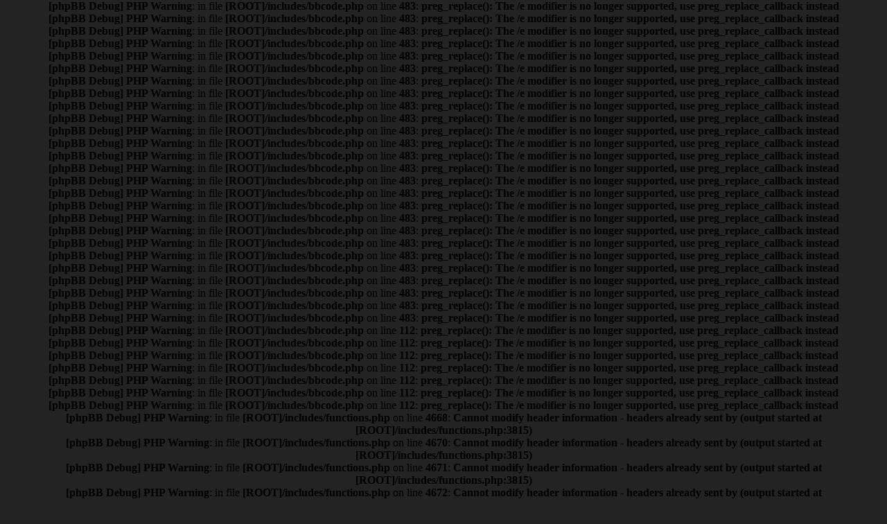

--- FILE ---
content_type: text/html; charset=UTF-8
request_url: https://heeen.de/blame/viewtopic.php?p=6920&sid=6a50930e09e6c120f68d4116cf4510d2
body_size: 7142
content:
<b>[phpBB Debug] PHP Warning</b>: in file <b>[ROOT]/includes/bbcode.php</b> on line <b>483</b>: <b>preg_replace(): The /e modifier is no longer supported, use preg_replace_callback instead</b><br />
<b>[phpBB Debug] PHP Warning</b>: in file <b>[ROOT]/includes/bbcode.php</b> on line <b>483</b>: <b>preg_replace(): The /e modifier is no longer supported, use preg_replace_callback instead</b><br />
<b>[phpBB Debug] PHP Warning</b>: in file <b>[ROOT]/includes/bbcode.php</b> on line <b>483</b>: <b>preg_replace(): The /e modifier is no longer supported, use preg_replace_callback instead</b><br />
<b>[phpBB Debug] PHP Warning</b>: in file <b>[ROOT]/includes/bbcode.php</b> on line <b>483</b>: <b>preg_replace(): The /e modifier is no longer supported, use preg_replace_callback instead</b><br />
<b>[phpBB Debug] PHP Warning</b>: in file <b>[ROOT]/includes/bbcode.php</b> on line <b>483</b>: <b>preg_replace(): The /e modifier is no longer supported, use preg_replace_callback instead</b><br />
<b>[phpBB Debug] PHP Warning</b>: in file <b>[ROOT]/includes/bbcode.php</b> on line <b>483</b>: <b>preg_replace(): The /e modifier is no longer supported, use preg_replace_callback instead</b><br />
<b>[phpBB Debug] PHP Warning</b>: in file <b>[ROOT]/includes/bbcode.php</b> on line <b>483</b>: <b>preg_replace(): The /e modifier is no longer supported, use preg_replace_callback instead</b><br />
<b>[phpBB Debug] PHP Warning</b>: in file <b>[ROOT]/includes/bbcode.php</b> on line <b>483</b>: <b>preg_replace(): The /e modifier is no longer supported, use preg_replace_callback instead</b><br />
<b>[phpBB Debug] PHP Warning</b>: in file <b>[ROOT]/includes/bbcode.php</b> on line <b>483</b>: <b>preg_replace(): The /e modifier is no longer supported, use preg_replace_callback instead</b><br />
<b>[phpBB Debug] PHP Warning</b>: in file <b>[ROOT]/includes/bbcode.php</b> on line <b>483</b>: <b>preg_replace(): The /e modifier is no longer supported, use preg_replace_callback instead</b><br />
<b>[phpBB Debug] PHP Warning</b>: in file <b>[ROOT]/includes/bbcode.php</b> on line <b>483</b>: <b>preg_replace(): The /e modifier is no longer supported, use preg_replace_callback instead</b><br />
<b>[phpBB Debug] PHP Warning</b>: in file <b>[ROOT]/includes/bbcode.php</b> on line <b>483</b>: <b>preg_replace(): The /e modifier is no longer supported, use preg_replace_callback instead</b><br />
<b>[phpBB Debug] PHP Warning</b>: in file <b>[ROOT]/includes/bbcode.php</b> on line <b>483</b>: <b>preg_replace(): The /e modifier is no longer supported, use preg_replace_callback instead</b><br />
<b>[phpBB Debug] PHP Warning</b>: in file <b>[ROOT]/includes/bbcode.php</b> on line <b>483</b>: <b>preg_replace(): The /e modifier is no longer supported, use preg_replace_callback instead</b><br />
<b>[phpBB Debug] PHP Warning</b>: in file <b>[ROOT]/includes/bbcode.php</b> on line <b>483</b>: <b>preg_replace(): The /e modifier is no longer supported, use preg_replace_callback instead</b><br />
<b>[phpBB Debug] PHP Warning</b>: in file <b>[ROOT]/includes/bbcode.php</b> on line <b>483</b>: <b>preg_replace(): The /e modifier is no longer supported, use preg_replace_callback instead</b><br />
<b>[phpBB Debug] PHP Warning</b>: in file <b>[ROOT]/includes/bbcode.php</b> on line <b>483</b>: <b>preg_replace(): The /e modifier is no longer supported, use preg_replace_callback instead</b><br />
<b>[phpBB Debug] PHP Warning</b>: in file <b>[ROOT]/includes/bbcode.php</b> on line <b>483</b>: <b>preg_replace(): The /e modifier is no longer supported, use preg_replace_callback instead</b><br />
<b>[phpBB Debug] PHP Warning</b>: in file <b>[ROOT]/includes/bbcode.php</b> on line <b>483</b>: <b>preg_replace(): The /e modifier is no longer supported, use preg_replace_callback instead</b><br />
<b>[phpBB Debug] PHP Warning</b>: in file <b>[ROOT]/includes/bbcode.php</b> on line <b>483</b>: <b>preg_replace(): The /e modifier is no longer supported, use preg_replace_callback instead</b><br />
<b>[phpBB Debug] PHP Warning</b>: in file <b>[ROOT]/includes/bbcode.php</b> on line <b>483</b>: <b>preg_replace(): The /e modifier is no longer supported, use preg_replace_callback instead</b><br />
<b>[phpBB Debug] PHP Warning</b>: in file <b>[ROOT]/includes/bbcode.php</b> on line <b>483</b>: <b>preg_replace(): The /e modifier is no longer supported, use preg_replace_callback instead</b><br />
<b>[phpBB Debug] PHP Warning</b>: in file <b>[ROOT]/includes/bbcode.php</b> on line <b>483</b>: <b>preg_replace(): The /e modifier is no longer supported, use preg_replace_callback instead</b><br />
<b>[phpBB Debug] PHP Warning</b>: in file <b>[ROOT]/includes/bbcode.php</b> on line <b>483</b>: <b>preg_replace(): The /e modifier is no longer supported, use preg_replace_callback instead</b><br />
<b>[phpBB Debug] PHP Warning</b>: in file <b>[ROOT]/includes/bbcode.php</b> on line <b>483</b>: <b>preg_replace(): The /e modifier is no longer supported, use preg_replace_callback instead</b><br />
<b>[phpBB Debug] PHP Warning</b>: in file <b>[ROOT]/includes/bbcode.php</b> on line <b>483</b>: <b>preg_replace(): The /e modifier is no longer supported, use preg_replace_callback instead</b><br />
<b>[phpBB Debug] PHP Warning</b>: in file <b>[ROOT]/includes/bbcode.php</b> on line <b>112</b>: <b>preg_replace(): The /e modifier is no longer supported, use preg_replace_callback instead</b><br />
<b>[phpBB Debug] PHP Warning</b>: in file <b>[ROOT]/includes/bbcode.php</b> on line <b>112</b>: <b>preg_replace(): The /e modifier is no longer supported, use preg_replace_callback instead</b><br />
<b>[phpBB Debug] PHP Warning</b>: in file <b>[ROOT]/includes/bbcode.php</b> on line <b>112</b>: <b>preg_replace(): The /e modifier is no longer supported, use preg_replace_callback instead</b><br />
<b>[phpBB Debug] PHP Warning</b>: in file <b>[ROOT]/includes/bbcode.php</b> on line <b>112</b>: <b>preg_replace(): The /e modifier is no longer supported, use preg_replace_callback instead</b><br />
<b>[phpBB Debug] PHP Warning</b>: in file <b>[ROOT]/includes/bbcode.php</b> on line <b>112</b>: <b>preg_replace(): The /e modifier is no longer supported, use preg_replace_callback instead</b><br />
<b>[phpBB Debug] PHP Warning</b>: in file <b>[ROOT]/includes/bbcode.php</b> on line <b>112</b>: <b>preg_replace(): The /e modifier is no longer supported, use preg_replace_callback instead</b><br />
<b>[phpBB Debug] PHP Warning</b>: in file <b>[ROOT]/includes/bbcode.php</b> on line <b>112</b>: <b>preg_replace(): The /e modifier is no longer supported, use preg_replace_callback instead</b><br />
<b>[phpBB Debug] PHP Warning</b>: in file <b>[ROOT]/includes/functions.php</b> on line <b>4668</b>: <b>Cannot modify header information - headers already sent by (output started at [ROOT]/includes/functions.php:3815)</b><br />
<b>[phpBB Debug] PHP Warning</b>: in file <b>[ROOT]/includes/functions.php</b> on line <b>4670</b>: <b>Cannot modify header information - headers already sent by (output started at [ROOT]/includes/functions.php:3815)</b><br />
<b>[phpBB Debug] PHP Warning</b>: in file <b>[ROOT]/includes/functions.php</b> on line <b>4671</b>: <b>Cannot modify header information - headers already sent by (output started at [ROOT]/includes/functions.php:3815)</b><br />
<b>[phpBB Debug] PHP Warning</b>: in file <b>[ROOT]/includes/functions.php</b> on line <b>4672</b>: <b>Cannot modify header information - headers already sent by (output started at [ROOT]/includes/functions.php:3815)</b><br />
<!DOCTYPE html PUBLIC "-//W3C//DTD XHTML 1.0 Strict//EN" "http://www.w3.org/TR/xhtml1/DTD/xhtml1-strict.dtd">
<html xmlns="http://www.w3.org/1999/xhtml" dir="ltr" lang="en-gb" xml:lang="en-gb">
<head>

<meta http-equiv="content-type" content="text/html; charset=UTF-8" />
<meta http-equiv="content-style-type" content="text/css" />
<meta http-equiv="content-language" content="en-gb" />
<meta http-equiv="imagetoolbar" content="no" />
<meta name="resource-type" content="document" />
<meta name="distribution" content="global" />
<meta name="copyright" content="" />
<meta name="keywords" content="" />
<meta name="description" content="heeen's BLAME! forum" />

<title>heeen's blame forum &bull; View topic - Question about cibo´s &quot;Dreamworld&quot; at the end</title>



<link rel="stylesheet" href="./styles/adinfinitum/theme/stylesheet.css" type="text/css" />

<script type="text/javascript"
	src="./styles/adinfinitum/theme/adinfinitum.js"></script>

<script type="text/javascript">
// <![CDATA[


function popup(url, width, height, name)
{
	if (!name)
	{
		name = '_popup';
	}

	window.open(url.replace(/&amp;/g, '&'), name, 'height=' + height + ',resizable=yes,scrollbars=yes,width=' + width);
	return false;
}

function jumpto()
{
	var page = prompt('Enter the page number you wish to go to:', '1');
	var per_page = '15';
	var base_url = './viewtopic.php?f=2&amp;t=943&amp;sid=b5b1f841a9fc70931354fb8390435b3c';

	if (page !== null && !isNaN(page) && page == Math.floor(page) && page > 0)
	{
		if (base_url.indexOf('?') == -1)
		{
			document.location.href = base_url + '?start=' + ((page - 1) * per_page);
		}
		else
		{
			document.location.href = base_url.replace(/&amp;/g, '&') + '&start=' + ((page - 1) * per_page);
		}
	}
}

/**
* Find a member
*/
function find_username(url)
{
	popup(url, 760, 570, '_usersearch');
	return false;
}

/**
* Mark/unmark checklist
* id = ID of parent container, name = name prefix, state = state [true/false]
*/
function marklist(id, name, state)
{
	var parent = document.getElementById(id);
	if (!parent)
	{
		eval('parent = document.' + id);
	}

	if (!parent)
	{
		return;
	}

	var rb = parent.getElementsByTagName('input');
	
	for (var r = 0; r < rb.length; r++)
	{
		if (rb[r].name.substr(0, name.length) == name)
		{
			rb[r].checked = state;
		}
	}
}



// ]]>
</script>
</head>
<body class="ltr">
<a name="top"></a>
<table cellspacing="0" id="forum">
	<tr>
		<td>&nbsp;</td>
		<td id="bodyline">
		
		<div id="top_image">
			<a href="./index.php?sid=b5b1f841a9fc70931354fb8390435b3c"><img src="./styles/adinfinitum/imageset/top_image.jpg" alt="" title="" /></a>
		</div>

		<div id="menu">
			<div id="left" class="left mainmenu">
				<a href="./faq.php?sid=b5b1f841a9fc70931354fb8390435b3c">FAQ</a><a href="./search.php?sid=b5b1f841a9fc70931354fb8390435b3c">Search</a>
			</div>
			<div id="right" class="right mainmenu">
				<a href="./ucp.php?mode=login&amp;sid=b5b1f841a9fc70931354fb8390435b3c">Login</a><a href="./ucp.php?mode=register&amp;sid=b5b1f841a9fc70931354fb8390435b3c">Register</a>
					
			</div>
		</div>
		
		<div class="clear"></div>

<table cellspacing="1" class="viewtopic">
	

	<tr class="toplines"> 
		<th>Author</th>
		<th>Message</th>
	</tr>	
	<tr>
		<td colspan="2"><h2><a href="./index.php?sid=b5b1f841a9fc70931354fb8390435b3c">&lt;</a>&nbsp;&nbsp;<a href="./viewforum.php?f=2&amp;sid=b5b1f841a9fc70931354fb8390435b3c">Manga</a>&nbsp;&nbsp;~&nbsp;&nbsp;Question about cibo´s &quot;Dreamworld&quot; at the end</h2></td>
	</tr>
<tr class="row1">

			<td class="row3 one">
				<a name="p6916"></a>
				<div class="postauthor">chromax</div>
			</td>
			<td class="row3 two">
				<table cellspacing="0">
				<tr>
				
					<td><a href="./viewtopic.php?p=6916&amp;sid=b5b1f841a9fc70931354fb8390435b3c#p6916"><img src="./styles/adinfinitum/imageset/icon_post_target.gif" width="12" height="9" alt="Post" title="Post" /></a>Posted: Thu Oct 25, 2007 12:31 am</td>
					<td class="txtright">
					
					</td>
				</tr>
				</table>
			</td>
		</tr>
		<tr>
			<td class="row1 three"><span class="block">Exterminator</span><span class="block">Posts: 107</span><span class="block">Location: Frankfurt am Main</span><span class="block">Joined: Wed Sep 19, 2007 6:08 pm</span>
			</td>

			
			<td class="row1 four">
			
				<div style="padding-top: 2px; width: 560px;">
					
					In the scene when cibo is in this backup for dead charakters (in that everybody sleeps) is one picture, in that cibo looks like a government official?
<br />
<br />Why?
<br />
<br />
<br />site before it:
<br />
<br />
<br />the pic:
<br />
					
				</div>
				<table cellspacing="0" cellpadding="0">
				<br /><br />
				</table>
			</td>
		</tr>
		<tr> 
			
			<td class="row1 five blacklink">
			
			<a href="#top">Top</a>
			</td>
			
			<td class="row1 six">
			<img src="./styles/adinfinitum/imageset/en/icon_user_offline.gif" alt="Offline" title="Offline" /> <a href="./memberlist.php?mode=viewprofile&amp;u=1510&amp;sid=b5b1f841a9fc70931354fb8390435b3c"><img src="./styles/adinfinitum/imageset/en/icon_user_profile.gif" alt="Profile" title="Profile" /></a> <a href="http://www.blamesphere.de" title="WWW: http://www.blamesphere.de"><img src="./styles/adinfinitum/imageset/en/icon_contact_www.gif" alt="WWW" title="WWW" /></a> 
			</td>
		</tr>
	<tr class="row2">

			<td class="row3 one">
				<a name="p6917"></a>
				<div class="postauthor">Shade</div>
			</td>
			<td class="row3 two">
				<table cellspacing="0">
				<tr>
				
					<td><a href="./viewtopic.php?p=6917&amp;sid=b5b1f841a9fc70931354fb8390435b3c#p6917"><img src="./styles/adinfinitum/imageset/icon_post_target.gif" width="12" height="9" alt="Post" title="Post" /></a>Posted: Thu Oct 25, 2007 12:35 am</td>
					<td class="txtright">
					
					</td>
				</tr>
				</table>
			</td>
		</tr>
		<tr>
			<td class="row2 three"><span class="block">Exterminator</span><span class="block">Posts: 142</span><span class="block">Location: Brazil</span><span class="block">Joined: Sun Jan 09, 2005 6:10 pm</span>
			</td>

			
			<td class="row2 four">
			
				<div style="padding-top: 2px; width: 560px;">
					
					She is not Cibo, but Mori, a character that Killy encounters inside a backuo device lying on a dead body when he is searching for Ciboe and Sanakan.
					
				</div>
				<table cellspacing="0" cellpadding="0">
				
				<tr>
					<td class="txtbottom"><br />_________________<br />&quot;When I made my theoretical model, I could not have guessed that people would try to realise it with Molotov cocktails.&quot; - Theodor W. Adorno</td>
				</tr>
				<br /><br />
				</table>
			</td>
		</tr>
		<tr> 
			
			<td class="row2 five blacklink">
			
			<a href="#top">Top</a>
			</td>
			
			<td class="row2 six">
			<img src="./styles/adinfinitum/imageset/en/icon_user_offline.gif" alt="Offline" title="Offline" /> <a href="./memberlist.php?mode=viewprofile&amp;u=138&amp;sid=b5b1f841a9fc70931354fb8390435b3c"><img src="./styles/adinfinitum/imageset/en/icon_user_profile.gif" alt="Profile" title="Profile" /></a> <a href="http://www.icq.com/people/5454725/" onclick="popup(this.href, 550, 320); return false;" title="ICQ"><img src="./styles/adinfinitum/imageset/en/icon_contact_icq.gif" alt="ICQ" title="ICQ" /></a> 
			</td>
		</tr>
	<tr class="row1">

			<td class="row3 one">
				<a name="p6920"></a>
				<div class="postauthor">Esper</div>
			</td>
			<td class="row3 two">
				<table cellspacing="0">
				<tr>
				
					<td><a href="./viewtopic.php?p=6920&amp;sid=b5b1f841a9fc70931354fb8390435b3c#p6920"><img src="./styles/adinfinitum/imageset/icon_post_target.gif" width="12" height="9" alt="Post" title="Post" /></a>Posted: Thu Oct 25, 2007 11:24 am</td>
					<td class="txtright">
					
					</td>
				</tr>
				</table>
			</td>
		</tr>
		<tr>
			<td class="row1 three"><span class="block">Hunter</span><span class="block">Posts: 515</span><span class="block">Joined: Fri Feb 23, 2007 2:00 pm</span>
			</td>

			
			<td class="row1 four">
			
				<div style="padding-top: 2px; width: 560px;">
					
					She (whoever she actually is, Mori or Cibo...i still dont know) is not the government official.
<br />The government official in that picture is a memory of hers.
					
				</div>
				<table cellspacing="0" cellpadding="0">
				<br /><br />
				</table>
			</td>
		</tr>
		<tr> 
			
			<td class="row1 five blacklink">
			
			<a href="#top">Top</a>
			</td>
			
			<td class="row1 six">
			<img src="./styles/adinfinitum/imageset/en/icon_user_offline.gif" alt="Offline" title="Offline" /> <a href="./memberlist.php?mode=viewprofile&amp;u=1417&amp;sid=b5b1f841a9fc70931354fb8390435b3c"><img src="./styles/adinfinitum/imageset/en/icon_user_profile.gif" alt="Profile" title="Profile" /></a> 
			</td>
		</tr>
	<tr class="row2">

			<td class="row3 one">
				<a name="p6925"></a>
				<div class="postauthor">grave999</div>
			</td>
			<td class="row3 two">
				<table cellspacing="0">
				<tr>
				
					<td><a href="./viewtopic.php?p=6925&amp;sid=b5b1f841a9fc70931354fb8390435b3c#p6925"><img src="./styles/adinfinitum/imageset/icon_post_target.gif" width="12" height="9" alt="Post" title="Post" /></a>Posted: Thu Oct 25, 2007 1:40 pm</td>
					<td class="txtright">
					
					</td>
				</tr>
				</table>
			</td>
		</tr>
		<tr>
			<td class="row2 three"><span class="block">Human</span><span class="block">Posts: 5</span><span class="block">Joined: Thu Oct 25, 2007 1:00 pm</span>
			</td>

			
			<td class="row2 four">
			
				<div style="padding-top: 2px; width: 560px;">
					
					
					
				</div>
				<table cellspacing="0" cellpadding="0">
				<br /><br />
				</table>
			</td>
		</tr>
		<tr> 
			
			<td class="row2 five blacklink">
			
			<a href="#top">Top</a>
			</td>
			
			<td class="row2 six">
			<img src="./styles/adinfinitum/imageset/en/icon_user_offline.gif" alt="Offline" title="Offline" /> <a href="./memberlist.php?mode=viewprofile&amp;u=1526&amp;sid=b5b1f841a9fc70931354fb8390435b3c"><img src="./styles/adinfinitum/imageset/en/icon_user_profile.gif" alt="Profile" title="Profile" /></a> 
			</td>
		</tr>
	<tr class="row1">

			<td class="row3 one">
				<a name="p6926"></a>
				<div class="postauthor">Cailon</div>
			</td>
			<td class="row3 two">
				<table cellspacing="0">
				<tr>
				
					<td><a href="./viewtopic.php?p=6926&amp;sid=b5b1f841a9fc70931354fb8390435b3c#p6926"><img src="./styles/adinfinitum/imageset/icon_post_target.gif" width="12" height="9" alt="Post" title="Post" /></a>Posted: Thu Oct 25, 2007 8:44 pm</td>
					<td class="txtright">
					
					</td>
				</tr>
				</table>
			</td>
		</tr>
		<tr>
			<td class="row1 three"><span class="block">Self Aware AI</span><span class="block">Posts: 154</span><span class="block">Joined: Fri Jul 07, 2006 5:37 pm</span>
			</td>

			
			<td class="row1 four">
			
				<div style="padding-top: 2px; width: 560px;">
					
					
					
				</div>
				<table cellspacing="0" cellpadding="0">
				<br /><br />
				</table>
			</td>
		</tr>
		<tr> 
			
			<td class="row1 five blacklink">
			
			<a href="#top">Top</a>
			</td>
			
			<td class="row1 six">
			<img src="./styles/adinfinitum/imageset/en/icon_user_offline.gif" alt="Offline" title="Offline" /> <a href="./memberlist.php?mode=viewprofile&amp;u=502&amp;sid=b5b1f841a9fc70931354fb8390435b3c"><img src="./styles/adinfinitum/imageset/en/icon_user_profile.gif" alt="Profile" title="Profile" /></a> 
			</td>
		</tr>
	<tr class="row2">

			<td class="row3 one">
				<a name="p6985"></a>
				<div class="postauthor">chromax</div>
			</td>
			<td class="row3 two">
				<table cellspacing="0">
				<tr>
				
					<td><a href="./viewtopic.php?p=6985&amp;sid=b5b1f841a9fc70931354fb8390435b3c#p6985"><img src="./styles/adinfinitum/imageset/icon_post_target.gif" width="12" height="9" alt="Post" title="Post" /></a>Posted: Thu Nov 08, 2007 8:33 pm</td>
					<td class="txtright">
					
					</td>
				</tr>
				</table>
			</td>
		</tr>
		<tr>
			<td class="row2 three"><span class="block">Exterminator</span><span class="block">Posts: 107</span><span class="block">Location: Frankfurt am Main</span><span class="block">Joined: Wed Sep 19, 2007 6:08 pm</span>
			</td>

			
			<td class="row2 four">
			
				<div style="padding-top: 2px; width: 560px;">
					
					Mori is Mori, and she has him hanging around her neck.
<br />
<br />I think, that this girl looks like cibo and has the haircolor of sanakan. It would fit for nihei, that he mixed the two characters into one.
					
				</div>
				<table cellspacing="0" cellpadding="0">
				<br /><br />
				</table>
			</td>
		</tr>
		<tr> 
			
			<td class="row2 five blacklink">
			
			<a href="#top">Top</a>
			</td>
			
			<td class="row2 six">
			<img src="./styles/adinfinitum/imageset/en/icon_user_offline.gif" alt="Offline" title="Offline" /> <a href="./memberlist.php?mode=viewprofile&amp;u=1510&amp;sid=b5b1f841a9fc70931354fb8390435b3c"><img src="./styles/adinfinitum/imageset/en/icon_user_profile.gif" alt="Profile" title="Profile" /></a> <a href="http://www.blamesphere.de" title="WWW: http://www.blamesphere.de"><img src="./styles/adinfinitum/imageset/en/icon_contact_www.gif" alt="WWW" title="WWW" /></a> 
			</td>
		</tr>
	<tr class="row1">

			<td class="row3 one">
				<a name="p6986"></a>
				<div class="postauthor">Shade</div>
			</td>
			<td class="row3 two">
				<table cellspacing="0">
				<tr>
				
					<td><a href="./viewtopic.php?p=6986&amp;sid=b5b1f841a9fc70931354fb8390435b3c#p6986"><img src="./styles/adinfinitum/imageset/icon_post_target.gif" width="12" height="9" alt="Post" title="Post" /></a>Posted: Thu Nov 08, 2007 9:14 pm</td>
					<td class="txtright">
					
					</td>
				</tr>
				</table>
			</td>
		</tr>
		<tr>
			<td class="row1 three"><span class="block">Exterminator</span><span class="block">Posts: 142</span><span class="block">Location: Brazil</span><span class="block">Joined: Sun Jan 09, 2005 6:10 pm</span>
			</td>

			
			<td class="row1 four">
			
				<div style="padding-top: 2px; width: 560px;">
					
					The girl says, in the same page of the guy form the GA: &quot;A representative of the governing agency retrieved me from an emergency preservation pack...&quot;. So, first of all, the girl was in an emerhency preservation pack, probably the same one that we see around her neck, identical of Mori's (probably a direct reference of her being Mori).
<br />
<br />And at the end of Log 60 the GA talks with Killy trough Mori, what indicates that they know of her existence, what implies that later she could be retrieved by them.
<br />
<br />But the fact is: the girl was retrieved from an emergency preservation pack. The only character inside of one is Mori. If Cibo and Sanakan was put inside of one of them it is not shown in any point of the story, and for everything  the girl said she was with Killy after Sanakan and Cibo were dead, because we don't se the encounter with the reprepresentative of the GA anytime before their deaths. 
<br />
<br />If you look at all the evidence, the most probable person to be that girl is Mori, specially because Nihei didn't make any visible reference of something that could identificate her as Cibo or Sanakan, nothing that was individual of them. The only reference to other character that we see is exactly the emergency preservation pack, so... In any point Nihei says that she IS Mori, soh being Cibo and Sanakan is a possibility, but a very slight one I think...
					
				</div>
				<table cellspacing="0" cellpadding="0">
				
				<tr>
					<td class="txtbottom"><br />_________________<br />&quot;When I made my theoretical model, I could not have guessed that people would try to realise it with Molotov cocktails.&quot; - Theodor W. Adorno</td>
				</tr>
				<br /><br />
				</table>
			</td>
		</tr>
		<tr> 
			
			<td class="row1 five blacklink">
			
			<a href="#top">Top</a>
			</td>
			
			<td class="row1 six">
			<img src="./styles/adinfinitum/imageset/en/icon_user_offline.gif" alt="Offline" title="Offline" /> <a href="./memberlist.php?mode=viewprofile&amp;u=138&amp;sid=b5b1f841a9fc70931354fb8390435b3c"><img src="./styles/adinfinitum/imageset/en/icon_user_profile.gif" alt="Profile" title="Profile" /></a> <a href="http://www.icq.com/people/5454725/" onclick="popup(this.href, 550, 320); return false;" title="ICQ"><img src="./styles/adinfinitum/imageset/en/icon_contact_icq.gif" alt="ICQ" title="ICQ" /></a> 
			</td>
		</tr>
	<tr class="row2">

			<td class="row3 one">
				<a name="p7045"></a>
				<div class="postauthor">chromax</div>
			</td>
			<td class="row3 two">
				<table cellspacing="0">
				<tr>
				
					<td><a href="./viewtopic.php?p=7045&amp;sid=b5b1f841a9fc70931354fb8390435b3c#p7045"><img src="./styles/adinfinitum/imageset/icon_post_target.gif" width="12" height="9" alt="Post" title="Post" /></a>Posted: Mon Nov 19, 2007 6:17 pm</td>
					<td class="txtright">
					
					</td>
				</tr>
				</table>
			</td>
		</tr>
		<tr>
			<td class="row2 three"><span class="block">Exterminator</span><span class="block">Posts: 107</span><span class="block">Location: Frankfurt am Main</span><span class="block">Joined: Wed Sep 19, 2007 6:08 pm</span>
			</td>

			
			<td class="row2 four">
			
				<div style="padding-top: 2px; width: 560px;">
					
					
					
				</div>
				<table cellspacing="0" cellpadding="0">
				<br /><br />
				</table>
			</td>
		</tr>
		<tr> 
			
			<td class="row2 five blacklink">
			
			<a href="#top">Top</a>
			</td>
			
			<td class="row2 six">
			<img src="./styles/adinfinitum/imageset/en/icon_user_offline.gif" alt="Offline" title="Offline" /> <a href="./memberlist.php?mode=viewprofile&amp;u=1510&amp;sid=b5b1f841a9fc70931354fb8390435b3c"><img src="./styles/adinfinitum/imageset/en/icon_user_profile.gif" alt="Profile" title="Profile" /></a> <a href="http://www.blamesphere.de" title="WWW: http://www.blamesphere.de"><img src="./styles/adinfinitum/imageset/en/icon_contact_www.gif" alt="WWW" title="WWW" /></a> 
			</td>
		</tr>
	<tr class="row1">

			<td class="row3 one">
				<a name="p7052"></a>
				<div class="postauthor">Maxrock</div>
			</td>
			<td class="row3 two">
				<table cellspacing="0">
				<tr>
				
					<td><a href="./viewtopic.php?p=7052&amp;sid=b5b1f841a9fc70931354fb8390435b3c#p7052"><img src="./styles/adinfinitum/imageset/icon_post_target.gif" width="12" height="9" alt="Post" title="Post" /></a>Posted: Fri Nov 23, 2007 6:58 pm</td>
					<td class="txtright">
					
					</td>
				</tr>
				</table>
			</td>
		</tr>
		<tr>
			<td class="row1 three"><span class="block">Human</span><span class="block">Posts: 2</span><span class="block">Joined: Fri Nov 23, 2007 6:47 pm</span>
			</td>

			
			<td class="row1 four">
			
				<div style="padding-top: 2px; width: 560px;">
					
					
					
				</div>
				<table cellspacing="0" cellpadding="0">
				<br /><br />
				</table>
			</td>
		</tr>
		<tr> 
			
			<td class="row1 five blacklink">
			
			<a href="#top">Top</a>
			</td>
			
			<td class="row1 six">
			<img src="./styles/adinfinitum/imageset/en/icon_user_offline.gif" alt="Offline" title="Offline" /> <a href="./memberlist.php?mode=viewprofile&amp;u=1540&amp;sid=b5b1f841a9fc70931354fb8390435b3c"><img src="./styles/adinfinitum/imageset/en/icon_user_profile.gif" alt="Profile" title="Profile" /></a> 
			</td>
		</tr>
	<tr class="row2">

			<td class="row3 one">
				<a name="p7056"></a>
				<div class="postauthor">Ipsius</div>
			</td>
			<td class="row3 two">
				<table cellspacing="0">
				<tr>
				
					<td><a href="./viewtopic.php?p=7056&amp;sid=b5b1f841a9fc70931354fb8390435b3c#p7056"><img src="./styles/adinfinitum/imageset/icon_post_target.gif" width="12" height="9" alt="Post" title="Post" /></a>Posted: Fri Nov 23, 2007 10:04 pm</td>
					<td class="txtright">
					
					</td>
				</tr>
				</table>
			</td>
		</tr>
		<tr>
			<td class="row2 three"><span class="block">Human</span><span class="block">Posts: 5</span><span class="block">Location: America</span><span class="block">Joined: Sun Nov 11, 2007 7:01 pm</span>
			</td>

			
			<td class="row2 four">
			
				<div style="padding-top: 2px; width: 560px;">
					
					Mori is the name of the company, but I'm assuming that everyone just named her Mori, because that was more concise than saying &quot;that-girl-in-the-second-to-last-chapter&quot;. :D
<br />
<br />
<br />To Shade: I have to admit that there is mounting evidence that the girl was not Cibo, since Cibo never came anywhere near a Mori pack, and there would be no reason for her to be carrying one. But despite that, I've always thought that the personalities of &quot;Mori&quot; and the girl didn't match up. Mori talked without stop, tried to steal Killy's body, and demanded explanations after the GA &quot;possessed&quot; it. The girl was much more subdued and polite and looked a lot like Cibo. 
<br />
<br />Maybe the identity of the girl was purposely made ambiguous. She does seem like a blend of the main characters that have come into contact with Killy: Cibo's face and personality, Sanakan's hair color (which, I have to admit, is a stretch, and Cibo did originally have black hair), and Mori's preservation pack and memory. Maybe the girl is more a symbol of all the people waiting for the end of Killy's mission than an actual character. And maybe Nihei is evil and likes to make these things insolvable.
					
				</div>
				<table cellspacing="0" cellpadding="0">
				<br /><br />
				</table>
			</td>
		</tr>
		<tr> 
			
			<td class="row2 five blacklink">
			
			<a href="#top">Top</a>
			</td>
			
			<td class="row2 six">
			<img src="./styles/adinfinitum/imageset/en/icon_user_offline.gif" alt="Offline" title="Offline" /> <a href="./memberlist.php?mode=viewprofile&amp;u=1533&amp;sid=b5b1f841a9fc70931354fb8390435b3c"><img src="./styles/adinfinitum/imageset/en/icon_user_profile.gif" alt="Profile" title="Profile" /></a> 
			</td>
		</tr>
	<tr class="row1">

			<td class="row3 one">
				<a name="p8992"></a>
				<div class="postauthor">saed</div>
			</td>
			<td class="row3 two">
				<table cellspacing="0">
				<tr>
				
					<td><a href="./viewtopic.php?p=8992&amp;sid=b5b1f841a9fc70931354fb8390435b3c#p8992"><img src="./styles/adinfinitum/imageset/icon_post_target.gif" width="12" height="9" alt="Post" title="Post" /></a>Posted: Wed Dec 03, 2008 7:17 am</td>
					<td class="txtright">
					
					</td>
				</tr>
				</table>
			</td>
		</tr>
		<tr>
			<td class="row1 three"><span class="block">Human</span><span class="block">Posts: 7</span><span class="block">Location: PhxAz</span><span class="block">Joined: Wed Dec 03, 2008 6:13 am</span>
			</td>

			
			<td class="row1 four">
			
				<div style="padding-top: 2px; width: 560px;">
					
					
					
				</div>
				<table cellspacing="0" cellpadding="0">
				
				<tr>
					<td class="txtbottom"><br />_________________<br />Blame! seems to be a puzzle with non interlocking pieces</td>
				</tr>
				<br /><br />
				</table>
			</td>
		</tr>
		<tr> 
			
			<td class="row1 five blacklink">
			
			<a href="#top">Top</a>
			</td>
			
			<td class="row1 six">
			<img src="./styles/adinfinitum/imageset/en/icon_user_offline.gif" alt="Offline" title="Offline" /> <a href="./memberlist.php?mode=viewprofile&amp;u=1663&amp;sid=b5b1f841a9fc70931354fb8390435b3c"><img src="./styles/adinfinitum/imageset/en/icon_user_profile.gif" alt="Profile" title="Profile" /></a> 
			</td>
		</tr>
	<tr class="row2">

			<td class="row3 one">
				<a name="p9223"></a>
				<div class="postauthor">alexis</div>
			</td>
			<td class="row3 two">
				<table cellspacing="0">
				<tr>
				
					<td><a href="./viewtopic.php?p=9223&amp;sid=b5b1f841a9fc70931354fb8390435b3c#p9223"><img src="./styles/adinfinitum/imageset/icon_post_target.gif" width="12" height="9" alt="Post" title="Post" /></a>Posted: Thu Jan 08, 2009 3:39 pm</td>
					<td class="txtright">
					
					</td>
				</tr>
				</table>
			</td>
		</tr>
		<tr>
			<td class="row2 three"><span class="block">Human</span><span class="block">Posts: 21</span><span class="block">Location: italy,requiem bloodymare</span><span class="block">Joined: Sat Jan 03, 2009 7:08 pm</span>
			</td>

			
			<td class="row2 four">
			
				<div style="padding-top: 2px; width: 560px;">
					
					
					
				</div>
				<table cellspacing="0" cellpadding="0">
				<br /><br />
				</table>
			</td>
		</tr>
		<tr> 
			
			<td class="row2 five blacklink">
			
			<a href="#top">Top</a>
			</td>
			
			<td class="row2 six">
			<img src="./styles/adinfinitum/imageset/en/icon_user_offline.gif" alt="Offline" title="Offline" /> <a href="./memberlist.php?mode=viewprofile&amp;u=1672&amp;sid=b5b1f841a9fc70931354fb8390435b3c"><img src="./styles/adinfinitum/imageset/en/icon_user_profile.gif" alt="Profile" title="Profile" /></a> 
			</td>
		</tr>
	<tr class="row1">

			<td class="row3 one">
				<a name="p9573"></a>
				<div class="postauthor">baybal</div>
			</td>
			<td class="row3 two">
				<table cellspacing="0">
				<tr>
				
					<td><a href="./viewtopic.php?p=9573&amp;sid=b5b1f841a9fc70931354fb8390435b3c#p9573"><img src="./styles/adinfinitum/imageset/icon_post_target.gif" width="12" height="9" alt="Post" title="Post" /></a>Posted: Sun Mar 22, 2009 4:52 pm</td>
					<td class="txtright">
					
					</td>
				</tr>
				</table>
			</td>
		</tr>
		<tr>
			<td class="row1 three"><span class="block">Human</span><span class="block">Posts: 6</span><span class="block">Joined: Sun Mar 22, 2009 4:49 pm</span>
			</td>

			
			<td class="row1 four">
			
				<div style="padding-top: 2px; width: 560px;">
					
					&gt;Nihei didn't make any visible reference of something that could identificate her as Cibo or Sanakan
<br />
<br />It's Sanakan in her childhood time look, take a look on NOiSE, you could find her on her childhood photos.
					
				</div>
				<table cellspacing="0" cellpadding="0">
				<br /><br />
				</table>
			</td>
		</tr>
		<tr> 
			
			<td class="row1 five blacklink">
			
			<a href="#top">Top</a>
			</td>
			
			<td class="row1 six">
			<img src="./styles/adinfinitum/imageset/en/icon_user_offline.gif" alt="Offline" title="Offline" /> <a href="./memberlist.php?mode=viewprofile&amp;u=1691&amp;sid=b5b1f841a9fc70931354fb8390435b3c"><img src="./styles/adinfinitum/imageset/en/icon_user_profile.gif" alt="Profile" title="Profile" /></a> 
			</td>
		</tr>
	<tr class="row2">

			<td class="row3 one">
				<a name="p9591"></a>
				<div class="postauthor">Zenith</div>
			</td>
			<td class="row3 two">
				<table cellspacing="0">
				<tr>
				
					<td><a href="./viewtopic.php?p=9591&amp;sid=b5b1f841a9fc70931354fb8390435b3c#p9591"><img src="./styles/adinfinitum/imageset/icon_post_target.gif" width="12" height="9" alt="Post" title="Post" /></a>Posted: Tue Mar 24, 2009 10:03 am</td>
					<td class="txtright">
					
					</td>
				</tr>
				</table>
			</td>
		</tr>
		<tr>
			<td class="row2 three"><span class="block">Exterminator</span><span class="block">Posts: 100</span><span class="block">Joined: Wed Jun 29, 2005 7:38 am</span>
			</td>

			
			<td class="row2 four">
			
				<div style="padding-top: 2px; width: 560px;">
					
					Not to threadjack, but I think baybal is on to something with his post. I've mentioned the theory before, but want to reinforce it. 
<br />
<br />Noise (Ch. 3) Pg. 71. The poster of the missing children... I see Sanakan on the top row, third from the left, Killy in the second row, second from the left, and I see the Safeguard humanoid that blows a hole in Killy's head (Final-Log, Pg. 207, 215-217) on the bottom row, third from the left. 
<br />
<br />I know Nihei tends to repeat faces, but it's awfully convenient.
					
				</div>
				<table cellspacing="0" cellpadding="0">
				
				<tr>
					<td class="txtbottom"><br />_________________<br />I have discovered that all human evils come from this, man's inability to sit still in a room. ~Blaise Pascal</td>
				</tr>
				<br /><br />
				</table>
			</td>
		</tr>
		<tr> 
			
			<td class="row2 five blacklink">
			
			<a href="#top">Top</a>
			</td>
			
			<td class="row2 six">
			<img src="./styles/adinfinitum/imageset/en/icon_user_offline.gif" alt="Offline" title="Offline" /> <a href="./memberlist.php?mode=viewprofile&amp;u=191&amp;sid=b5b1f841a9fc70931354fb8390435b3c"><img src="./styles/adinfinitum/imageset/en/icon_user_profile.gif" alt="Profile" title="Profile" /></a> 
			</td>
		</tr>
	<tr class="row1">

			<td class="row3 one">
				<a name="p9593"></a>
				<div class="postauthor">vorazechul</div>
			</td>
			<td class="row3 two">
				<table cellspacing="0">
				<tr>
				
					<td><a href="./viewtopic.php?p=9593&amp;sid=b5b1f841a9fc70931354fb8390435b3c#p9593"><img src="./styles/adinfinitum/imageset/icon_post_target.gif" width="12" height="9" alt="Post" title="Post" /></a>Posted: Tue Mar 24, 2009 4:46 pm</td>
					<td class="txtright">
					
					</td>
				</tr>
				</table>
			</td>
		</tr>
		<tr>
			<td class="row1 three"><span class="block">Silicon Creature</span><span class="block">Posts: 59</span><span class="block">Joined: Tue Dec 25, 2007 9:50 pm</span>
			</td>

			
			<td class="row1 four">
			
				<div style="padding-top: 2px; width: 560px;">
					
					
					
				</div>
				<table cellspacing="0" cellpadding="0">
				<br /><br />
				</table>
			</td>
		</tr>
		<tr> 
			
			<td class="row1 five blacklink">
			
			<a href="#top">Top</a>
			</td>
			
			<td class="row1 six">
			<img src="./styles/adinfinitum/imageset/en/icon_user_offline.gif" alt="Offline" title="Offline" /> <a href="./memberlist.php?mode=viewprofile&amp;u=1551&amp;sid=b5b1f841a9fc70931354fb8390435b3c"><img src="./styles/adinfinitum/imageset/en/icon_user_profile.gif" alt="Profile" title="Profile" /></a> 
			</td>
		</tr>
	
		<tr> 
			<td class="row3 pad4 txtright" colspan="2">
				<form name="viewtopic" method="post" action="">
					<p>Display posts from previous: <select name="st" id="st"><option value="0" selected="selected">All posts</option><option value="1">1 day</option><option value="7">7 days</option><option value="14">2 weeks</option><option value="30">1 month</option><option value="90">3 months</option><option value="180">6 months</option><option value="365">1 year</option></select>&nbsp;Sort by: <select name="sk" id="sk"><option value="a">Author</option><option value="t" selected="selected">Post time</option><option value="s">Subject</option></select> <select name="sd" id="sd"><option value="a" selected="selected">Ascending</option><option value="d">Descending</option></select>
						<input type="submit" value="Go" class="button" name="sort" /></p>
				</form>
			</td>
		</tr>
</table>

<div class="timezone left"><a href="./viewtopic.php?f=2&amp;t=943&amp;sid=b5b1f841a9fc70931354fb8390435b3c&amp;view=print" title="Print view">Print view</a>&nbsp;&nbsp;</div>

<div class="timezone right">All times are UTC </div>
<div class="spacing"></div>

<table cellspacing="0">
	<tr class="lines_3">
		<th>
		<div class="left">
			<a href="./viewtopic.php?f=2&amp;t=943&amp;view=previous&amp;sid=b5b1f841a9fc70931354fb8390435b3c">Previous topic</a>&nbsp;|&nbsp;<a href="./viewtopic.php?f=2&amp;t=943&amp;view=next&amp;sid=b5b1f841a9fc70931354fb8390435b3c">Next topic</a><br />
			&nbsp;<br />
			<span class="nav"><a href="./index.php?sid=b5b1f841a9fc70931354fb8390435b3c">Board index</a>&nbsp;&nbsp;~&nbsp;&nbsp;<a href="./viewforum.php?f=2&amp;sid=b5b1f841a9fc70931354fb8390435b3c">Manga</a></span>
		</div>
		<div class="right">
			Page <strong>1</strong> of <strong>2</strong><br />
			
			28 posts<br />
			
<a href="#" onclick="jumpto(); return false;" title="Click to jump to page…">Go to page</a> <strong>1</strong><span class="page-sep">, </span><a href="./viewtopic.php?f=2&amp;t=943&amp;sid=b5b1f841a9fc70931354fb8390435b3c&amp;start=15">2</a> &nbsp;<a href="./viewtopic.php?f=2&amp;t=943&amp;sid=b5b1f841a9fc70931354fb8390435b3c&amp;start=15">Next</a><br />
		</div>
		<div class="clear"></div>
		</th>
	</tr>
</table>

<div class="spacing"></div>
<div class="left">Users browsing this forum: No registered users and 28 guests</div>
<div class="right"><form method="post" name="search" action="./search.php?sid=b5b1f841a9fc70931354fb8390435b3c">Search for: <input class="post" type="text" name="keywords" size="20" /> <input class="button" type="submit" value="Go" /></form></div>
<div class="spacing"></div>

<div class="left"><a href="./posting.php?mode=post&amp;f=2&amp;sid=b5b1f841a9fc70931354fb8390435b3c" alt="Post new topic"><img src="./styles/adinfinitum/imageset/en/button_topic_new.gif" alt="Post new topic" title="Post new topic" /></a>&nbsp;&nbsp;<a href="./posting.php?mode=reply&amp;f=2&amp;t=943&amp;sid=b5b1f841a9fc70931354fb8390435b3c"><img src="./styles/adinfinitum/imageset/en/button_topic_reply.gif" alt="Reply to topic" title="Reply to topic" /></a></div>
<div class="right">
	<form method="post" name="jumpbox" action="./viewforum.php?sid=b5b1f841a9fc70931354fb8390435b3c" onsubmit="if(document.jumpbox.f.value == -1){return false;}">
		Jump to:&nbsp;<select name="f" onchange="if(this.options[this.selectedIndex].value != -1){ document.forms['jumpbox'].submit() }">

		
			<option value="-1">Select a forum</option>
		<option value="-1">------------------</option>
			<option value="11">Blame</option>
		
			<option value="10">&nbsp; &nbsp;General 2.0</option>
		
			<option value="2" selected="selected">&nbsp; &nbsp;Manga</option>
		
			<option value="3">&nbsp; &nbsp;Anime &amp; Merchandise</option>
		
			<option value="4">&nbsp; &nbsp;Fanart</option>
		
			<option value="5">&nbsp; &nbsp;Links</option>
		
			<option value="7">&nbsp; &nbsp;Archive</option>
		
			<option value="12">Off-Topic</option>
		
			<option value="1">&nbsp; &nbsp;The Spam Box</option>
		
			<option value="9">&nbsp; &nbsp;Talk'n'Spam</option>
		

		</select>&nbsp;<input class="button" type="submit" value="Go" />
	</form>
</div>
<div class="spacing"></div>


<table>
<tr>
	<td class="txttop"></div></td>
	<td class="txtright">You <strong>cannot</strong> post new topics in this forum<br />You <strong>cannot</strong> reply to topics in this forum<br />You <strong>cannot</strong> edit your posts in this forum<br />You <strong>cannot</strong> delete your posts in this forum<br />You <strong>cannot</strong> post attachments in this forum<br /></td>
</tr>
</table>



<!--
	We request you retain the full copyright notice below including the link to www.phpbb.com.
	This not only gives respect to the large amount of time given freely by the developers
	but also helps build interest, traffic and use of phpBB3. If you (honestly) cannot retain
	the full copyright we ask you at least leave in place the "Powered by phpBB" line, with
	"phpBB" linked to www.phpbb.com. If you refuse to include even this then support on our
	forums may be affected.

	The phpBB Group : 2006
  
  By using this template, you agree to not remove the link to www.mikelothar.com, www.countriesincolors.com or www.willhough.net.
	Feel free to add your own link next to it, if you have modified the template or similar.
	Feel free to feel free.

//-->

<div class="copyright"></div>
	
	<div class="copyright">
		Powered by <a href="http://www.phpbb.com/">phpBB</a> &copy; 2000, 2002, 2005, 2007 phpBB Group<br />

		Original 2.x design by <a href="http://www.mikelothar.com/" target="_mikelothar" title="Ad Infinitum template, created by Mike Lothar &copy; 2004">Mike Lothar</a>
		//
		Ported to 3.x by <a href="http://www.countriesincolors.com/" title="Ad Infinitum template, updated by Countries in colors &copy; 2009">CiC</a> and <a href="http://www.willhough.net/">will_hough</a>
	<br /><br /></div>

		</td>
		<td>&nbsp;</td>
  </tr>
</table>

</body>
</html>

--- FILE ---
content_type: text/css
request_url: https://heeen.de/blame/styles/adinfinitum/theme/stylesheet.css
body_size: 2930
content:
/*  phpBB 3.0 Style Sheet
    --------------------------------------------------------------
	Style name:		Adinfinitum
	Based on style:	subSilver2 and Adinfinitum for phpBB2
	Original author:	subBlue ( http://www.subBlue.com/ ) and Mike Lothar
	Modified by:		psoTFX and the phpBB team ( http://www.phpbb.com )
						Countries in colors ( http://www.countriesincolors.com )
						and Will Hough ( http://www.willhough.net )
		
	Copyright 2006 phpBB Group ( http://www.phpbb.com/ )
	Copyright 2008 Mike Lothar, Countries in Colors and Will Hough
    --------------------------------------------------------------
*/

/* Layout
 ------------ */
img {
	border:0;
	}
html {
	height: 100%;
	}
body {
	height: 100%;
	background-color: #232323;
	text-align: center;
	padding: 0;
	margin: 0;
	}
table {
	width: 100%;
	padding: 0;
	}
pre {
	color: #89b0df;
	font-size: 11px;
	line-height: 13px;
	text-align:left;
	padding:0 10px;
	}
form, .checkbox, input.radio, .helpline, p {
	margin: 0;
	padding: 0;
	border: 0;
	}
input, select {
	vertical-align: middle;
	}
input.button {
	background: #343434 url('images/buttonsbg.gif') repeat-x;
	font-family: Verdana, Arial, Helvetica, sans-serif;
	font-size: 10px;
	color: #f5f5f5;
	border: 1px solid;
	border-color: #999 #666 #555 #888;
	padding: 1px 0.5em;
	}
* html input.button {
	/*\*//*/
	padding: 1px 0.5em;
	/**/	
	/*\*/padding: 1px 0.5em;/* */
	width/**/: 0;
	overflow/**/: visible;
	}
input.button {
	cursor: pointer !important;
	}
input.button:hover, input.button:focus {
	border: 1px solid;
	border-color: #bbb #888 #777 #aaa;
	}
/*
.avatar img {
	background-color: #fff;
	border: 3px solid #fff;
	margin-bottom: 3px;}

html>body .avatar img {
	padding: 3px;
	background-color: #fff;
	border: 1px solid #dbdbdb}
*/


#forum {
	width: 780px;
	height: 100%;
	background-color: #000;
	margin: 0 auto;
	}
#bodyline {
	width: 717px;
	padding: 10px 0;
	vertical-align: top;
	text-align: left;
	}
#top_image {
	text-align: center;
	}
#top_image img {
	border: 0;
	}
#menu {
	height: 18px;
	line-height: 18px;
	padding: 0 3px 1px;
	}
#menu #left a {
	padding-right: 10px;
	}
#menu #right a {
	padding-left: 10px;
	}
.mainmenu {
	line-height: 18px;
	}
div.spacing {
	height: 10px;
	clear: both;
	}
.postbuttons img {
	border: 0;
	margin-right: 10px;
	}
.pad0-0-4 {
	padding: 0 0 4px;
	}
.pad0-0-10 {
	padding: 0 0 10px;
	}
.pad1 {
	padding: 1px;
	}
.pad4 {
	padding: 4px;
	}
.pad10 {
	padding: 10px;
	}
.pad25 {
	padding: 25px;
	}
.pad60 {
	padding: 60px;
	}
div.timezone {
	padding: 0 3px;
	}
div.copyright {
	padding: 5px;
	}
.quotetitle, .codetitle, .attachtitle, .downloadnoticetitle {
	margin: 10px 10px 0px 10px;
	padding: 10px 10px 0px 10px;
	}
.quotecontent, .codecontent, .attachcontent, .downloadnotice {
	margin: 0px 10px 0px 10px;
	padding: 10px 10px 10px 20px;
	}
div.hr {
	height: 1px;
	background-color: #444;
	margin: 5px 0;
	}
div.hr hr {
	display: none;
	}
input.post, textarea.post, select, input.postfile {
	margin: 0;
	border: 1px solid #666;
	background-color: #131313;
	}
input.post, textarea.post, input.postfile {
	padding: 2px 3px;
	}
input.post {
	height: 19px;
	}
html>body input.post {
	height: 12px;
	}
.helpline {
	background-color: #232323;
	}
.postmini {
	width: 25px;
	}
.postsmall {
	width: 90px;
	}
.postmedium {
	width: 150px;
	}
.postbig {
	width: 225px;
	}
.postlarge {
	width: 320px;
	}
.postbiggest {
	width: 450px;
	}
.postauthor {
	color: #e7e7e7;
	font-weight: bold;
	}
.postauthor a {
	color: #e7e7e7;
	text-decoration: none;
	}
table.search td.one .postauthor a {
	color: #e7e7e7;
	}
.postauthor a:hover {
	text-decoration: underline;
	}
.block {
	display: block;
	}
.clear {
	clear: both;
	}
.left {
	float: left;
	text-align: left;
	}
.right {
	float: right;
	text-align: right;
	}
.txtcenter {
	text-align: center;
	}
.txtmiddle {
	text-align: center;
	vertical-align: middle;
	}
.txtright {
	text-align: right;
	}
.txttop {
	vertical-align: top;
	}
.txtbottom {
	vertical-align: bottom;
	}
.txtleft {
	text-align: left;
	}
td.row0, tr.row0 {
	background-color: #232323;
	}
td.row1, tr.row1 {
	background-color: #232323;
	}
td.row2, tr.row2 {
	background-color: #2b2b2b;
	}
td.row3, tr.row3 {
	height: 30px;
	background-color: #333333;
	}
td, th, input, select, textarea, .message {
	font-family: Verdana, Arial, Helvetica, sans-serif;
	font-style: normal;
	font-weight: normal;
	text-transform: none;
	text-decoration: none;
	color: #f5f5f5;
	font-size: 10px;
	line-height: 13px;
	}
td a {
	color: #Ca2023;
	text-decoration: underline;
	}
td a:hover {
	color: #Ca2023;
	text-decoration: none;
	}
tr.lines_1 th .nav, tr.lines_3 th .nav, .nav {
	font-size: 11px;
	line-height: 13px;
	font-weight: bold;
	}
tr.lines_1 th .nav a, tr.lines_3 th .nav a, .nav a {
	color: #Ca2023;
	text-decoration: none;
	}
tr.lines_1 th .nav a:hover, tr.lines_3 th .nav a:hover, .nav a:hover {
	color: #Ca2023;
	text-decoration: underline;
	}
/* Feed icon in forumlist_body.html */
a.feed-icon-forum {
	float: right;
	margin: 3px;
	}
.codetitle {
	background-color: #333;
	border-top: 2px solid #434343;
	border-left: 2px solid #434343;
	border-right: 2px solid #434343;
	font-family: Courier, 'Courier New', sans-serif;
	font-style: normal;
	font-weight: normal;
	text-transform: none;
	text-decoration: none;
	color: #89b0df;
	font-size: 11px;
	line-height: 13px;
	}
.codecontent {
	background-color: #333;
	border-bottom: 2px solid #434343;
	border-left: 2px solid #434343;
	border-right: 2px solid #434343;
	font-family: Courier, 'Courier New', sans-serif;
	font-style: normal;
	font-weight: normal;
	text-transform: none;
	text-decoration: none;
	color: #89b0df;
	font-size: 11px;
	line-height: 13px;
	}
.codecontent a {
	color: #89b0df;
	text-decoration: underline;
	}
.codecontent a:hover {
	color: #89b0df;
	text-decoration: none;
	}
.quotetitle, .attachtitle {
	background-color: #333;
	border-top: 2px solid #434343;
	border-left: 2px solid #434343;
	border-right: 2px solid #434343;
	font-family: Verdana, Arial, Helvetica, sans-serif;
	font-style: normal;
	font-weight: normal;
	text-transform: none;
	text-decoration: none;
	color: #555;
	font-size: 10px;
	line-height: 13px;
	}
.downloadnoticetitle {
	background-color: #ECD5D8;
	border-top: 2px solid #434343;
	border-left: 2px solid #434343;
	border-right: 2px solid #434343;
	font-family: Verdana, Arial, Helvetica, sans-serif;
	font-style: normal;
	font-weight: normal;
	text-transform: none;
	text-decoration: none;
	color: #Ca2023;
	font-size: 10px;
	line-height: 13px;
	}
.quotecontent {
	background-color: #333;
	border-bottom: 2px solid #434343;
	border-left: 2px solid #434343;
	border-right: 2px solid #434343;
	font-family: Verdana, Arial, Helvetica, sans-serif;
	font-style: normal;
	font-weight: normal;
	text-transform: none;
	text-decoration: none;
	color: #d5d5d5;
	font-size: 10px;
	line-height: 13px;
	}
.attachcontent {
	background-color: #333;
	border-bottom: 2px solid #434343;
	border-left: 2px solid #434343;
	border-right: 2px solid #434343;
	font-family: Verdana, Arial, Helvetica, sans-serif;
	font-style: normal;
	font-weight: normal;
	text-transform: none;
	text-decoration: none;
	color: #555;
	font-size: 10px;
	line-height: 18px;
	}
.quotecontent a, .attachcontent a {
	color: #555;
	text-decoration: underline;
	}
.quotecontent a:hover, .attachcontent a:hover {
	color: #555;
	text-decoration: none;
	}
.downloadnotice {
	background-color: #ECD5D8;
	border-bottom: 2px solid #434343;
	border-left: 2px solid #434343;
	border-right: 2px solid #434343;
	font-family: Verdana, Arial, Helvetica, sans-serif;
	font-style: normal;
	font-weight: normal;
	text-transform: none;
	text-decoration: none;
	color:#9f0002;
	font-size: 10px;
	line-height: 13px;
	}
.edited {
	font-style: italic;
	}
tr.toplines th {
	line-height: 24px;
	height: 24px;
	font-weight: bold;
	text-align: center;
	border: 1px solid #ddd;
	border-width: 1px 0;
	padding: 0 10px;
	}
tr.toplines th a {
	text-decoration: none;
	color: #ddd;
	}
tr.toplines th a:hover {
	text-decoration: underline;
	}
tr.lines_1 th {
	border: 1px solid #ddd;
	border-width: 1px 0;
	padding: 5px 2px 6px;
	}
tr.lines_3 th {
	border: 1px solid #ddd;
	border-width: 1px 0;
	padding: 3px 2px;
	}
table.index_body td.one img {
	width: 46px;
	height: 25px;
	}
table.index_body td.one {
	padding: 4px;
	text-align: center;
	}
table.index_body td.two {
	padding: 4px;
	width: 100%;
	}
table.index_body td.three {
	padding: 4px;
	text-align: center;
	white-space: nowrap;
	}
table.index_body_icons td img {
	vertical-align: middle;
	}
table.index_body_icons td {
	white-space: nowrap;
	text-align: center;
	}
table.whoisonline td.one img {
	width: 46px;
	height: 25px;
	}
table.whoisonline td.one {
	padding: 4px;
	text-align: center;
	}
table.whoisonline td.two {
	padding: 4px;
	width: 100%;
	}
table.whoisonline td.three {
	padding: 4px;
	text-align: center;
	white-space: nowrap;
	}
table.whoisonline_icons td img {
	vertical-align: middle;
	}
table.whoisonline_icons td {
	white-space: nowrap;
	text-align: center;
	}
table.groupcp td.one {
	padding: 4px 7px;
	width: 150px;
	height: 26px;
	}
table.groupcp td.two {
	padding: 4px 5px 4px 4px;
	}
table.groupcp td.three {
	padding: 4px 7px;
	height: 26px;
	}
/*   had to change the padding 4px 7px to 3px and the height from 26px to 30px since some weird things were happening which I cannot explain */
table.memberlist td.one {
	padding: 3px;
	height: 30px;
	}
table.memberlist th a {
	text-decoration: none;
	color: #ddd;
	}
table.memberlist th a:hover {
	text-decoration: none;
	color: #Ca2023;
	}
table.memberlist td.row3 {
	height: 20px;
	}
table.modcp td.one img {
	width: 19px;
	height: 18px;
	}
table.modcp td.one {
	padding: 4px;
	text-align: center
	}
table.modcp td.two {
	padding: 8px 4px;
	width: 100%;
	}
table.modcp td.three {
	padding: 4px;
	text-align: center;
	white-space: nowrap;
	}
table.modcp td.four {
	padding: 4px;
	white-space: nowrap;
	width: 150px;
	}
table.modcp td.five {
	padding: 4px;
	}
table.modcp td.six {
	padding: 4px 7px;
	vertical-align: top;
	font-weight: bold;
	text-align: left;
	width: 150px;
	height: 100px;
	}
table.modcp td.seven {
	padding: 4px 7px;
	vertical-align: top;
	text-align: left;
	width: 470px;
	}
table.modcp td.eight {
	padding: 4px 7px;
	}
table.modcp td.nine {
	padding: 4px 7px;
	height: 18px;
	line-height: 18px;
	}
table.modcp tr.toplines th {
	line-height: 14px;
	height: 24px;
	font-weight: bold;
	text-align: center;
	border: 1px solid #ddd;
	border-width: 1px 0;
	padding: 0 10px;
	}
table.posting_body td.one {
	padding: 4px 7px;
	width: 150px;
	height: 26px;
	}
table.posting_body td.two {
	padding: 4px 5px 4px 4px;
	}
table.posting_body td.three {
	padding: 4px 7px;
	vertical-align: top;
	width: 150px;
	}
table.posting_body td.four {
	padding: 4px 5px 4px 4px;
	vertical-align: top;
	}
table.posting_body td.four div {
	padding-bottom: 3px;
	}
table.posting_body td.five {
	padding: 4px 7px;
	}
table.posting_body td.six {
	padding: 4px 7px;
	height: 130px;
	}
table.posting_body td.seven {
	padding: 4px 5px 4px 4px;
	vertical-align: top;
	}
table.posting_body td.eight {
	padding: 4px 7px;
	vertical-align: top;
	font-weight: bold;
	width: 135px;
	text-align: left;
	}
table.posting_body td.nine {
	padding: 4px 7px 10px;
	vertical-align: top;
	text-align: left;
	}
table.privmsgs td.one img {
	width: 19px;
	height: 18px;
	}
table.privmsgs td.one {
	padding: 4px;
	text-align: center;
	}
table.privmsgs td.two {
	padding: 8px 4px;
	width: 100%;
	}
table.privmsgs td.three {
	padding: 4px;
	text-align: center;
	white-space: nowrap;
	}
table.profile td.one {
	padding: 4px 7px;
	width: 50%;
	height: 26px;
	}
table.profile td.two {
	padding: 4px 5px 4px 4px;
	}
table.profile td.three {
	padding: 4px 7px;
	height: 26px;
	}
table.profile_view_body tr {
	height: 18px;
	}
table.viewtopic td.one {
	padding: 4px 7px;
	font-weight: bold;
	}
table.viewtopic td.two {
	padding: 4px 5px 4px 2px;
	height: 20px;
	}
table.viewtopic td.three {
	padding: 4px 7px;
	vertical-align: top;
	width: 150px;
	}
table.viewtopic td.four {
	padding: 2px 5px 4px;
	vertical-align: top;
	height: 130px;
	}
table.viewtopic td.four table {
	width: 560px;
	}
table.viewtopic td.five {
	padding: 4px 7px;
	height: 18px;
	line-height: 18px;
	}
table.viewtopic td.six {
	padding: 4px 5px;
	}
.postedited, .postapprove, .postreported {
	border: 2px solid #ffcccc;
	background-color: #232323;
	padding: 2px;
	width: 100%;
	color: #Ca2023;
	font-size: 10px;
	line-height: 13px
	}
table.viewforum td.one img {
	width: 19px;
	height: 18px
	}
table.viewforum td.one {
	padding: 4px;
	text-align: center
	}
table.viewforum td.two {
	padding: 4px;
	width: 100%;
	}
table.viewforum td.three {
	padding: 4px;
	text-align: center;
	white-space: nowrap;
	}
.forumrules {
	border: 1px solid #ffcccc;
	background-color: #232323;
	padding: 4px;
	width: 100%;
	color: #Ca2023;
	font-size: 10px;
	line-height: 13px;
	}
table.forumicons {
	width: 0;
	}
table.forumicons td {
	white-space: nowrap;
	}
table.forumicons td img {
	width: 19px;
	height: 18px
	}
table.search td.zero {
	padding: 1px;
	}
table.search td.one {
	padding: 4px 7px;
	width: 50%;
	vertical-align: top;
	}
table.search td.one a {
	text-decoration: none;
	color: #Ca2023;
	}
table.search td.one a:hover {
	text-decoration: underline;
	}
table.search td.two {
	padding: 4px 7px;
	}
table.search td.two a {
	text-decoration: none;
	}
table.search td.two div {
	padding-top: 3px;
	}
table.search td.three {
	padding: 4px 7px;
	text-align: right
	}
table.searchresults td.zero {
	padding: 1px;
	}
table.searchresults td.one {
	padding: 4px 7px;
	width: 150px;
	vertical-align: top;
	}
table.searchresults td.one a {
	text-decoration: none;
	color: #Ca2023;
	}
table.searchresults td.one a:hover {
	text-decoration: underline;
	}
table.searchresults td.two {
	padding: 4px 7px;
	}
table.searchresults td.two a {
	text-decoration: none;
	}
table.searchresults td.two div {
	padding-top: 3px;
	}
table.searchresults td.seven img {
	width: 19px;
	height: 18px;
	}
table.searchresults td.seven {
	padding: 4px;
	text-align: center;
	width: 5%;
	}
table.searchresults td.eight {
	padding: 4px;
	width: 40%;
	}
table.searchresults td.nine {
	padding: 4px;
	text-align: center;
	width: 5%;
	}
table.searchresults td.ten {
	padding: 4px;
	text-align: center;
	white-space: nowrap;
	width: 20%;
	}
table.searchresults td.eleven {
	padding: 4px;
	text-align: center;
	width: 20%;
	}
table.simple_header {
	background-color: #000;
	height: 100%;
	}
table.simple_header td {
	vertical-align: top;
	}
table.viewonline td.one {
	padding: 8px 4px;
	}
table.viewonline td.two {
	padding: 8px 4px;
	text-align: center;
	}
h2 {
	font-size: 11px;
	line-height: 26px;
	height: 26px;
	font-weight: bold;
	color: #Ca2023;
	margin: 0;
	padding: 0 4px;
	}
h3 {
	font-size: 11px;
	line-height: 13px;
	font-weight: bold;
	text-decoration: none;
	color: #Ca2023;
	margin: 0;
	}
h4 {
	font-size:10px;
	}
h2 a, h3 a {
	text-decoration: none;
	color: #Ca2023;
	}
h2 a:hover, h3 a:hover, .copyright a:hover {
	color: #Ca2023;
	text-decoration: underline;
	}
.mainmenu a, tr.lines_1 th a, tr.lines_3 th a, .timezone a, .copyright a, .blacklink a {
	color: #f5f5f5;
	text-decoration: none;
	}
.mainmenu a:hover, tr.lines_1 th a:hover, tr.lines_3 th a:hover, .timezone a:hover, .blacklink a:hover {
	color: #f5f5f5;
	text-decoration: underline;
	}
.copyright {
	text-align: center;
	letter-spacing: -1px;
	}
.username-coloured {
	}
